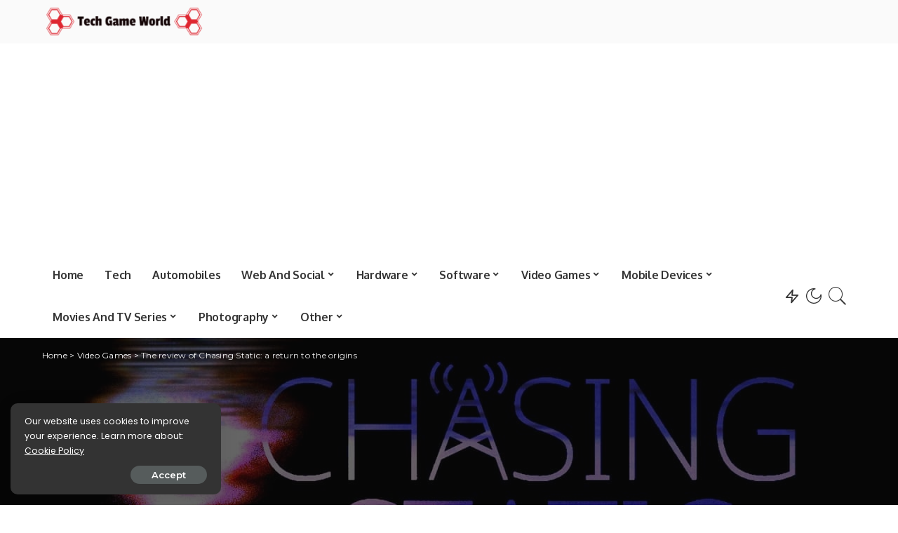

--- FILE ---
content_type: text/html; charset=utf-8
request_url: https://www.google.com/recaptcha/api2/aframe
body_size: 249
content:
<!DOCTYPE HTML><html><head><meta http-equiv="content-type" content="text/html; charset=UTF-8"></head><body><script nonce="51q25xG0WoYvUu69Dke8nw">/** Anti-fraud and anti-abuse applications only. See google.com/recaptcha */ try{var clients={'sodar':'https://pagead2.googlesyndication.com/pagead/sodar?'};window.addEventListener("message",function(a){try{if(a.source===window.parent){var b=JSON.parse(a.data);var c=clients[b['id']];if(c){var d=document.createElement('img');d.src=c+b['params']+'&rc='+(localStorage.getItem("rc::a")?sessionStorage.getItem("rc::b"):"");window.document.body.appendChild(d);sessionStorage.setItem("rc::e",parseInt(sessionStorage.getItem("rc::e")||0)+1);localStorage.setItem("rc::h",'1764109596150');}}}catch(b){}});window.parent.postMessage("_grecaptcha_ready", "*");}catch(b){}</script></body></html>